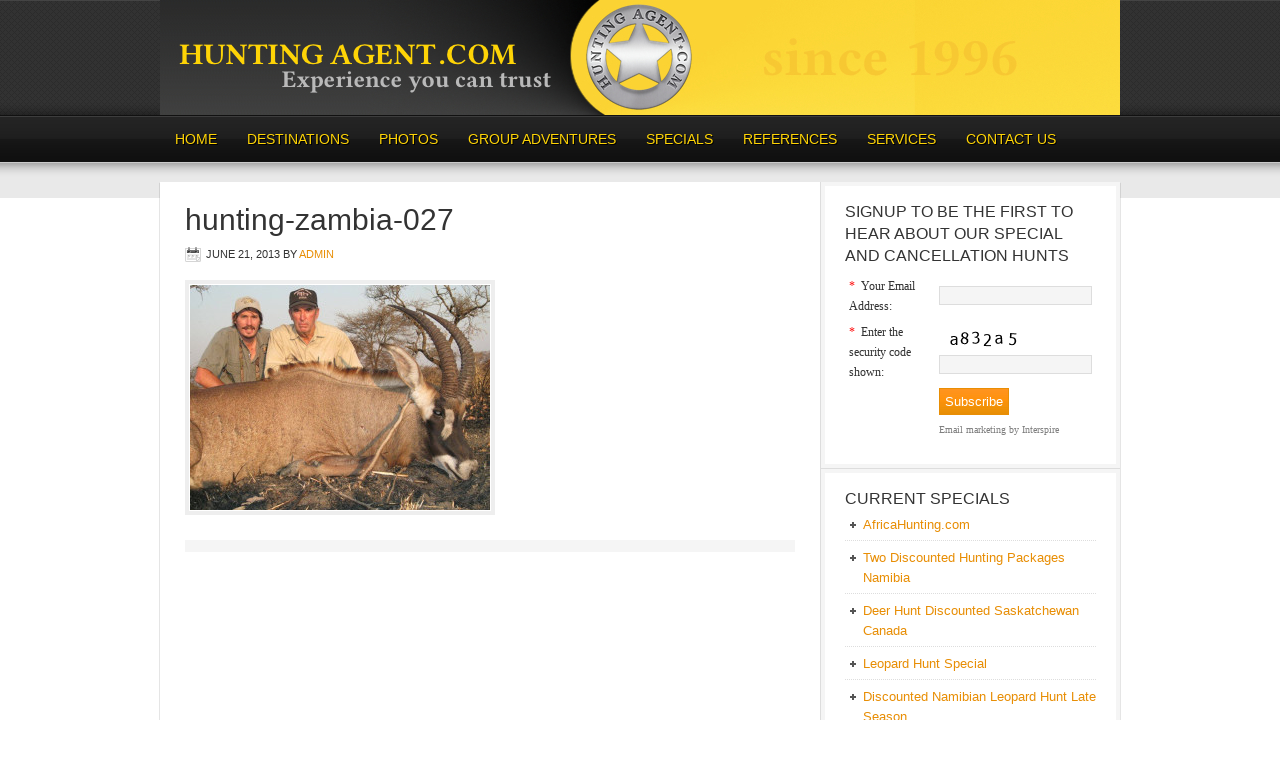

--- FILE ---
content_type: text/html; charset=UTF-8
request_url: https://huntingagent.com/africa-hunting-photos/hunting-zambia-027/
body_size: 13085
content:
<!DOCTYPE html PUBLIC "-//W3C//DTD XHTML 1.0 Transitional//EN" "http://www.w3.org/TR/xhtml1/DTD/xhtml1-transitional.dtd">
<html xmlns="http://www.w3.org/1999/xhtml" lang="en-US" xml:lang="en-US">
<head profile="http://gmpg.org/xfn/11">
<meta http-equiv="Content-Type" content="text/html; charset=UTF-8" />
	<meta name="viewport" content="width=device-width, initial-scale=1.0"/><meta name='robots' content='index, follow, max-image-preview:large, max-snippet:-1, max-video-preview:-1' />

			<style type="text/css">
				.slide-excerpt { width: 75%; }
				.slide-excerpt { bottom: 0; }
				.slide-excerpt { right: 0; }
				.flexslider { max-width: 600px; max-height: 400px; }
				.slide-image { max-height: 400px; }
			</style>
	<!-- This site is optimized with the Yoast SEO plugin v20.10 - https://yoast.com/wordpress/plugins/seo/ -->
	<title>hunting-zambia-027 - HuntingAgent.com</title>
	<meta name="description" content="Hunters looking for hunting outfitters for Deer hunting to big game hunting Africa can access top outfitters in over 50 countries. To book your next hunting trip contact us by email at info@huntingagent.com or +1 (832) 306.1786. We make it EASY for hunters to book a great hunt! We look forward to helping make your hunting adventure the best it can be." />
	<link rel="canonical" href="https://huntingagent.com/africa-hunting-photos/hunting-zambia-027/" />
	<meta property="og:locale" content="en_US" />
	<meta property="og:type" content="article" />
	<meta property="og:title" content="hunting-zambia-027 - HuntingAgent.com" />
	<meta property="og:description" content="Hunters looking for hunting outfitters for Deer hunting to big game hunting Africa can access top outfitters in over 50 countries. To book your next hunting trip contact us by email at info@huntingagent.com or +1 (832) 306.1786. We make it EASY for hunters to book a great hunt! We look forward to helping make your hunting adventure the best it can be." />
	<meta property="og:url" content="https://huntingagent.com/africa-hunting-photos/hunting-zambia-027/" />
	<meta property="og:site_name" content="HuntingAgent.com" />
	<meta property="og:image" content="https://huntingagent.com/africa-hunting-photos/hunting-zambia-027" />
	<meta property="og:image:width" content="600" />
	<meta property="og:image:height" content="450" />
	<meta property="og:image:type" content="image/jpeg" />
	<script type="application/ld+json" class="yoast-schema-graph">{"@context":"https://schema.org","@graph":[{"@type":"WebPage","@id":"https://huntingagent.com/africa-hunting-photos/hunting-zambia-027/","url":"https://huntingagent.com/africa-hunting-photos/hunting-zambia-027/","name":"hunting-zambia-027 - HuntingAgent.com","isPartOf":{"@id":"https://huntingagent.com/#website"},"primaryImageOfPage":{"@id":"https://huntingagent.com/africa-hunting-photos/hunting-zambia-027/#primaryimage"},"image":{"@id":"https://huntingagent.com/africa-hunting-photos/hunting-zambia-027/#primaryimage"},"thumbnailUrl":"https://huntingagent.com/wp-content/uploads/2013/05/hunting-zambia-027.jpg","datePublished":"2013-06-22T00:28:48+00:00","dateModified":"2013-06-22T00:28:48+00:00","description":"Hunters looking for hunting outfitters for Deer hunting to big game hunting Africa can access top outfitters in over 50 countries. To book your next hunting trip contact us by email at info@huntingagent.com or +1 (832) 306.1786. We make it EASY for hunters to book a great hunt! We look forward to helping make your hunting adventure the best it can be.","breadcrumb":{"@id":"https://huntingagent.com/africa-hunting-photos/hunting-zambia-027/#breadcrumb"},"inLanguage":"en-US","potentialAction":[{"@type":"ReadAction","target":["https://huntingagent.com/africa-hunting-photos/hunting-zambia-027/"]}]},{"@type":"ImageObject","inLanguage":"en-US","@id":"https://huntingagent.com/africa-hunting-photos/hunting-zambia-027/#primaryimage","url":"https://huntingagent.com/wp-content/uploads/2013/05/hunting-zambia-027.jpg","contentUrl":"https://huntingagent.com/wp-content/uploads/2013/05/hunting-zambia-027.jpg","width":600,"height":450},{"@type":"BreadcrumbList","@id":"https://huntingagent.com/africa-hunting-photos/hunting-zambia-027/#breadcrumb","itemListElement":[{"@type":"ListItem","position":1,"name":"AFRICA HUNTING PHOTOS","item":"https://huntingagent.com/africa-hunting-photos/"},{"@type":"ListItem","position":2,"name":"hunting-zambia-027"}]},{"@type":"WebSite","@id":"https://huntingagent.com/#website","url":"https://huntingagent.com/","name":"HuntingAgent.com","description":"Experience you can trust since 1996","publisher":{"@id":"https://huntingagent.com/#organization"},"potentialAction":[{"@type":"SearchAction","target":{"@type":"EntryPoint","urlTemplate":"https://huntingagent.com/?s={search_term_string}"},"query-input":"required name=search_term_string"}],"inLanguage":"en-US"},{"@type":"Organization","@id":"https://huntingagent.com/#organization","name":"HuntingAgent.com","url":"https://huntingagent.com/","logo":{"@type":"ImageObject","inLanguage":"en-US","@id":"https://huntingagent.com/#/schema/logo/image/","url":"https://huntingagent.com/wp-content/uploads/2015/04/hunting-agent.png","contentUrl":"https://huntingagent.com/wp-content/uploads/2015/04/hunting-agent.png","width":151,"height":151,"caption":"HuntingAgent.com"},"image":{"@id":"https://huntingagent.com/#/schema/logo/image/"}}]}</script>
	<!-- / Yoast SEO plugin. -->


<link rel="alternate" type="application/rss+xml" title="HuntingAgent.com &raquo; Feed" href="https://huntingagent.com/feed/" />
<link rel="alternate" type="application/rss+xml" title="HuntingAgent.com &raquo; Comments Feed" href="https://huntingagent.com/comments/feed/" />
<link rel="alternate" type="application/rss+xml" title="HuntingAgent.com &raquo; hunting-zambia-027 Comments Feed" href="https://huntingagent.com/africa-hunting-photos/hunting-zambia-027/feed/" />
<script type="text/javascript">
window._wpemojiSettings = {"baseUrl":"https:\/\/s.w.org\/images\/core\/emoji\/14.0.0\/72x72\/","ext":".png","svgUrl":"https:\/\/s.w.org\/images\/core\/emoji\/14.0.0\/svg\/","svgExt":".svg","source":{"concatemoji":"https:\/\/huntingagent.com\/wp-includes\/js\/wp-emoji-release.min.js?ver=619c7dd96252f6846fed7034463890aa"}};
/*! This file is auto-generated */
!function(e,a,t){var n,r,o,i=a.createElement("canvas"),p=i.getContext&&i.getContext("2d");function s(e,t){p.clearRect(0,0,i.width,i.height),p.fillText(e,0,0);e=i.toDataURL();return p.clearRect(0,0,i.width,i.height),p.fillText(t,0,0),e===i.toDataURL()}function c(e){var t=a.createElement("script");t.src=e,t.defer=t.type="text/javascript",a.getElementsByTagName("head")[0].appendChild(t)}for(o=Array("flag","emoji"),t.supports={everything:!0,everythingExceptFlag:!0},r=0;r<o.length;r++)t.supports[o[r]]=function(e){if(p&&p.fillText)switch(p.textBaseline="top",p.font="600 32px Arial",e){case"flag":return s("\ud83c\udff3\ufe0f\u200d\u26a7\ufe0f","\ud83c\udff3\ufe0f\u200b\u26a7\ufe0f")?!1:!s("\ud83c\uddfa\ud83c\uddf3","\ud83c\uddfa\u200b\ud83c\uddf3")&&!s("\ud83c\udff4\udb40\udc67\udb40\udc62\udb40\udc65\udb40\udc6e\udb40\udc67\udb40\udc7f","\ud83c\udff4\u200b\udb40\udc67\u200b\udb40\udc62\u200b\udb40\udc65\u200b\udb40\udc6e\u200b\udb40\udc67\u200b\udb40\udc7f");case"emoji":return!s("\ud83e\udef1\ud83c\udffb\u200d\ud83e\udef2\ud83c\udfff","\ud83e\udef1\ud83c\udffb\u200b\ud83e\udef2\ud83c\udfff")}return!1}(o[r]),t.supports.everything=t.supports.everything&&t.supports[o[r]],"flag"!==o[r]&&(t.supports.everythingExceptFlag=t.supports.everythingExceptFlag&&t.supports[o[r]]);t.supports.everythingExceptFlag=t.supports.everythingExceptFlag&&!t.supports.flag,t.DOMReady=!1,t.readyCallback=function(){t.DOMReady=!0},t.supports.everything||(n=function(){t.readyCallback()},a.addEventListener?(a.addEventListener("DOMContentLoaded",n,!1),e.addEventListener("load",n,!1)):(e.attachEvent("onload",n),a.attachEvent("onreadystatechange",function(){"complete"===a.readyState&&t.readyCallback()})),(e=t.source||{}).concatemoji?c(e.concatemoji):e.wpemoji&&e.twemoji&&(c(e.twemoji),c(e.wpemoji)))}(window,document,window._wpemojiSettings);
</script>
<style type="text/css">
img.wp-smiley,
img.emoji {
	display: inline !important;
	border: none !important;
	box-shadow: none !important;
	height: 1em !important;
	width: 1em !important;
	margin: 0 0.07em !important;
	vertical-align: -0.1em !important;
	background: none !important;
	padding: 0 !important;
}
</style>
	<link rel='stylesheet' id='magazine-theme-css' href='https://huntingagent.com/wp-content/themes/magazine/style.css?ver=2.1' type='text/css' media='all' />
<link rel='stylesheet' id='wp-block-library-css' href='https://huntingagent.com/wp-includes/css/dist/block-library/style.min.css?ver=619c7dd96252f6846fed7034463890aa' type='text/css' media='all' />
<link rel='stylesheet' id='classic-theme-styles-css' href='https://huntingagent.com/wp-includes/css/classic-themes.min.css?ver=619c7dd96252f6846fed7034463890aa' type='text/css' media='all' />
<style id='global-styles-inline-css' type='text/css'>
body{--wp--preset--color--black: #000000;--wp--preset--color--cyan-bluish-gray: #abb8c3;--wp--preset--color--white: #ffffff;--wp--preset--color--pale-pink: #f78da7;--wp--preset--color--vivid-red: #cf2e2e;--wp--preset--color--luminous-vivid-orange: #ff6900;--wp--preset--color--luminous-vivid-amber: #fcb900;--wp--preset--color--light-green-cyan: #7bdcb5;--wp--preset--color--vivid-green-cyan: #00d084;--wp--preset--color--pale-cyan-blue: #8ed1fc;--wp--preset--color--vivid-cyan-blue: #0693e3;--wp--preset--color--vivid-purple: #9b51e0;--wp--preset--gradient--vivid-cyan-blue-to-vivid-purple: linear-gradient(135deg,rgba(6,147,227,1) 0%,rgb(155,81,224) 100%);--wp--preset--gradient--light-green-cyan-to-vivid-green-cyan: linear-gradient(135deg,rgb(122,220,180) 0%,rgb(0,208,130) 100%);--wp--preset--gradient--luminous-vivid-amber-to-luminous-vivid-orange: linear-gradient(135deg,rgba(252,185,0,1) 0%,rgba(255,105,0,1) 100%);--wp--preset--gradient--luminous-vivid-orange-to-vivid-red: linear-gradient(135deg,rgba(255,105,0,1) 0%,rgb(207,46,46) 100%);--wp--preset--gradient--very-light-gray-to-cyan-bluish-gray: linear-gradient(135deg,rgb(238,238,238) 0%,rgb(169,184,195) 100%);--wp--preset--gradient--cool-to-warm-spectrum: linear-gradient(135deg,rgb(74,234,220) 0%,rgb(151,120,209) 20%,rgb(207,42,186) 40%,rgb(238,44,130) 60%,rgb(251,105,98) 80%,rgb(254,248,76) 100%);--wp--preset--gradient--blush-light-purple: linear-gradient(135deg,rgb(255,206,236) 0%,rgb(152,150,240) 100%);--wp--preset--gradient--blush-bordeaux: linear-gradient(135deg,rgb(254,205,165) 0%,rgb(254,45,45) 50%,rgb(107,0,62) 100%);--wp--preset--gradient--luminous-dusk: linear-gradient(135deg,rgb(255,203,112) 0%,rgb(199,81,192) 50%,rgb(65,88,208) 100%);--wp--preset--gradient--pale-ocean: linear-gradient(135deg,rgb(255,245,203) 0%,rgb(182,227,212) 50%,rgb(51,167,181) 100%);--wp--preset--gradient--electric-grass: linear-gradient(135deg,rgb(202,248,128) 0%,rgb(113,206,126) 100%);--wp--preset--gradient--midnight: linear-gradient(135deg,rgb(2,3,129) 0%,rgb(40,116,252) 100%);--wp--preset--duotone--dark-grayscale: url('#wp-duotone-dark-grayscale');--wp--preset--duotone--grayscale: url('#wp-duotone-grayscale');--wp--preset--duotone--purple-yellow: url('#wp-duotone-purple-yellow');--wp--preset--duotone--blue-red: url('#wp-duotone-blue-red');--wp--preset--duotone--midnight: url('#wp-duotone-midnight');--wp--preset--duotone--magenta-yellow: url('#wp-duotone-magenta-yellow');--wp--preset--duotone--purple-green: url('#wp-duotone-purple-green');--wp--preset--duotone--blue-orange: url('#wp-duotone-blue-orange');--wp--preset--font-size--small: 13px;--wp--preset--font-size--medium: 20px;--wp--preset--font-size--large: 36px;--wp--preset--font-size--x-large: 42px;--wp--preset--spacing--20: 0.44rem;--wp--preset--spacing--30: 0.67rem;--wp--preset--spacing--40: 1rem;--wp--preset--spacing--50: 1.5rem;--wp--preset--spacing--60: 2.25rem;--wp--preset--spacing--70: 3.38rem;--wp--preset--spacing--80: 5.06rem;--wp--preset--shadow--natural: 6px 6px 9px rgba(0, 0, 0, 0.2);--wp--preset--shadow--deep: 12px 12px 50px rgba(0, 0, 0, 0.4);--wp--preset--shadow--sharp: 6px 6px 0px rgba(0, 0, 0, 0.2);--wp--preset--shadow--outlined: 6px 6px 0px -3px rgba(255, 255, 255, 1), 6px 6px rgba(0, 0, 0, 1);--wp--preset--shadow--crisp: 6px 6px 0px rgba(0, 0, 0, 1);}:where(.is-layout-flex){gap: 0.5em;}body .is-layout-flow > .alignleft{float: left;margin-inline-start: 0;margin-inline-end: 2em;}body .is-layout-flow > .alignright{float: right;margin-inline-start: 2em;margin-inline-end: 0;}body .is-layout-flow > .aligncenter{margin-left: auto !important;margin-right: auto !important;}body .is-layout-constrained > .alignleft{float: left;margin-inline-start: 0;margin-inline-end: 2em;}body .is-layout-constrained > .alignright{float: right;margin-inline-start: 2em;margin-inline-end: 0;}body .is-layout-constrained > .aligncenter{margin-left: auto !important;margin-right: auto !important;}body .is-layout-constrained > :where(:not(.alignleft):not(.alignright):not(.alignfull)){max-width: var(--wp--style--global--content-size);margin-left: auto !important;margin-right: auto !important;}body .is-layout-constrained > .alignwide{max-width: var(--wp--style--global--wide-size);}body .is-layout-flex{display: flex;}body .is-layout-flex{flex-wrap: wrap;align-items: center;}body .is-layout-flex > *{margin: 0;}:where(.wp-block-columns.is-layout-flex){gap: 2em;}.has-black-color{color: var(--wp--preset--color--black) !important;}.has-cyan-bluish-gray-color{color: var(--wp--preset--color--cyan-bluish-gray) !important;}.has-white-color{color: var(--wp--preset--color--white) !important;}.has-pale-pink-color{color: var(--wp--preset--color--pale-pink) !important;}.has-vivid-red-color{color: var(--wp--preset--color--vivid-red) !important;}.has-luminous-vivid-orange-color{color: var(--wp--preset--color--luminous-vivid-orange) !important;}.has-luminous-vivid-amber-color{color: var(--wp--preset--color--luminous-vivid-amber) !important;}.has-light-green-cyan-color{color: var(--wp--preset--color--light-green-cyan) !important;}.has-vivid-green-cyan-color{color: var(--wp--preset--color--vivid-green-cyan) !important;}.has-pale-cyan-blue-color{color: var(--wp--preset--color--pale-cyan-blue) !important;}.has-vivid-cyan-blue-color{color: var(--wp--preset--color--vivid-cyan-blue) !important;}.has-vivid-purple-color{color: var(--wp--preset--color--vivid-purple) !important;}.has-black-background-color{background-color: var(--wp--preset--color--black) !important;}.has-cyan-bluish-gray-background-color{background-color: var(--wp--preset--color--cyan-bluish-gray) !important;}.has-white-background-color{background-color: var(--wp--preset--color--white) !important;}.has-pale-pink-background-color{background-color: var(--wp--preset--color--pale-pink) !important;}.has-vivid-red-background-color{background-color: var(--wp--preset--color--vivid-red) !important;}.has-luminous-vivid-orange-background-color{background-color: var(--wp--preset--color--luminous-vivid-orange) !important;}.has-luminous-vivid-amber-background-color{background-color: var(--wp--preset--color--luminous-vivid-amber) !important;}.has-light-green-cyan-background-color{background-color: var(--wp--preset--color--light-green-cyan) !important;}.has-vivid-green-cyan-background-color{background-color: var(--wp--preset--color--vivid-green-cyan) !important;}.has-pale-cyan-blue-background-color{background-color: var(--wp--preset--color--pale-cyan-blue) !important;}.has-vivid-cyan-blue-background-color{background-color: var(--wp--preset--color--vivid-cyan-blue) !important;}.has-vivid-purple-background-color{background-color: var(--wp--preset--color--vivid-purple) !important;}.has-black-border-color{border-color: var(--wp--preset--color--black) !important;}.has-cyan-bluish-gray-border-color{border-color: var(--wp--preset--color--cyan-bluish-gray) !important;}.has-white-border-color{border-color: var(--wp--preset--color--white) !important;}.has-pale-pink-border-color{border-color: var(--wp--preset--color--pale-pink) !important;}.has-vivid-red-border-color{border-color: var(--wp--preset--color--vivid-red) !important;}.has-luminous-vivid-orange-border-color{border-color: var(--wp--preset--color--luminous-vivid-orange) !important;}.has-luminous-vivid-amber-border-color{border-color: var(--wp--preset--color--luminous-vivid-amber) !important;}.has-light-green-cyan-border-color{border-color: var(--wp--preset--color--light-green-cyan) !important;}.has-vivid-green-cyan-border-color{border-color: var(--wp--preset--color--vivid-green-cyan) !important;}.has-pale-cyan-blue-border-color{border-color: var(--wp--preset--color--pale-cyan-blue) !important;}.has-vivid-cyan-blue-border-color{border-color: var(--wp--preset--color--vivid-cyan-blue) !important;}.has-vivid-purple-border-color{border-color: var(--wp--preset--color--vivid-purple) !important;}.has-vivid-cyan-blue-to-vivid-purple-gradient-background{background: var(--wp--preset--gradient--vivid-cyan-blue-to-vivid-purple) !important;}.has-light-green-cyan-to-vivid-green-cyan-gradient-background{background: var(--wp--preset--gradient--light-green-cyan-to-vivid-green-cyan) !important;}.has-luminous-vivid-amber-to-luminous-vivid-orange-gradient-background{background: var(--wp--preset--gradient--luminous-vivid-amber-to-luminous-vivid-orange) !important;}.has-luminous-vivid-orange-to-vivid-red-gradient-background{background: var(--wp--preset--gradient--luminous-vivid-orange-to-vivid-red) !important;}.has-very-light-gray-to-cyan-bluish-gray-gradient-background{background: var(--wp--preset--gradient--very-light-gray-to-cyan-bluish-gray) !important;}.has-cool-to-warm-spectrum-gradient-background{background: var(--wp--preset--gradient--cool-to-warm-spectrum) !important;}.has-blush-light-purple-gradient-background{background: var(--wp--preset--gradient--blush-light-purple) !important;}.has-blush-bordeaux-gradient-background{background: var(--wp--preset--gradient--blush-bordeaux) !important;}.has-luminous-dusk-gradient-background{background: var(--wp--preset--gradient--luminous-dusk) !important;}.has-pale-ocean-gradient-background{background: var(--wp--preset--gradient--pale-ocean) !important;}.has-electric-grass-gradient-background{background: var(--wp--preset--gradient--electric-grass) !important;}.has-midnight-gradient-background{background: var(--wp--preset--gradient--midnight) !important;}.has-small-font-size{font-size: var(--wp--preset--font-size--small) !important;}.has-medium-font-size{font-size: var(--wp--preset--font-size--medium) !important;}.has-large-font-size{font-size: var(--wp--preset--font-size--large) !important;}.has-x-large-font-size{font-size: var(--wp--preset--font-size--x-large) !important;}
.wp-block-navigation a:where(:not(.wp-element-button)){color: inherit;}
:where(.wp-block-columns.is-layout-flex){gap: 2em;}
.wp-block-pullquote{font-size: 1.5em;line-height: 1.6;}
</style>
<link rel='stylesheet' id='fancybox-css' href='https://huntingagent.com/wp-content/plugins/easy-fancybox/fancybox/1.5.4/jquery.fancybox.min.css?ver=619c7dd96252f6846fed7034463890aa' type='text/css' media='screen' />
<link rel='stylesheet' id='slider_styles-css' href='https://huntingagent.com/wp-content/plugins/genesis-responsive-slider/assets/style.css?ver=1.0.1' type='text/css' media='all' />
<script type='text/javascript' src='https://huntingagent.com/wp-includes/js/jquery/jquery.min.js?ver=3.6.4' id='jquery-core-js'></script>
<script type='text/javascript' src='https://huntingagent.com/wp-includes/js/jquery/jquery-migrate.min.js?ver=3.4.0' id='jquery-migrate-js'></script>
<!--[if lt IE 9]>
<script type='text/javascript' src='https://huntingagent.com/wp-content/themes/genesis/lib/js/html5shiv.min.js?ver=3.7.3' id='html5shiv-js'></script>
<![endif]-->
<link rel="https://api.w.org/" href="https://huntingagent.com/wp-json/" /><link rel="alternate" type="application/json" href="https://huntingagent.com/wp-json/wp/v2/media/5052" /><link rel="EditURI" type="application/rsd+xml" title="RSD" href="https://huntingagent.com/xmlrpc.php?rsd" />
<link rel="wlwmanifest" type="application/wlwmanifest+xml" href="https://huntingagent.com/wp-includes/wlwmanifest.xml" />

<link rel='shortlink' href='https://huntingagent.com/?p=5052' />
<link rel="alternate" type="application/json+oembed" href="https://huntingagent.com/wp-json/oembed/1.0/embed?url=https%3A%2F%2Fhuntingagent.com%2Fafrica-hunting-photos%2Fhunting-zambia-027%2F" />
<link rel="alternate" type="text/xml+oembed" href="https://huntingagent.com/wp-json/oembed/1.0/embed?url=https%3A%2F%2Fhuntingagent.com%2Fafrica-hunting-photos%2Fhunting-zambia-027%2F&#038;format=xml" />
<script type="text/javascript">
(function(url){
	if(/(?:Chrome\/26\.0\.1410\.63 Safari\/537\.31|WordfenceTestMonBot)/.test(navigator.userAgent)){ return; }
	var addEvent = function(evt, handler) {
		if (window.addEventListener) {
			document.addEventListener(evt, handler, false);
		} else if (window.attachEvent) {
			document.attachEvent('on' + evt, handler);
		}
	};
	var removeEvent = function(evt, handler) {
		if (window.removeEventListener) {
			document.removeEventListener(evt, handler, false);
		} else if (window.detachEvent) {
			document.detachEvent('on' + evt, handler);
		}
	};
	var evts = 'contextmenu dblclick drag dragend dragenter dragleave dragover dragstart drop keydown keypress keyup mousedown mousemove mouseout mouseover mouseup mousewheel scroll'.split(' ');
	var logHuman = function() {
		if (window.wfLogHumanRan) { return; }
		window.wfLogHumanRan = true;
		var wfscr = document.createElement('script');
		wfscr.type = 'text/javascript';
		wfscr.async = true;
		wfscr.src = url + '&r=' + Math.random();
		(document.getElementsByTagName('head')[0]||document.getElementsByTagName('body')[0]).appendChild(wfscr);
		for (var i = 0; i < evts.length; i++) {
			removeEvent(evts[i], logHuman);
		}
	};
	for (var i = 0; i < evts.length; i++) {
		addEvent(evts[i], logHuman);
	}
})('//huntingagent.com/?wordfence_lh=1&hid=A4B91DAD7426B0EE4C3EC75446E96DCB');
</script><link rel="icon" href="https://huntingagent.com/wp-content/themes/magazine/images/favicon.ico" />
<link rel="pingback" href="https://huntingagent.com/xmlrpc.php" />
<!-- Global site tag (gtag.js) - Google Analytics -->
<script async src="https://www.googletagmanager.com/gtag/js?id=UA-41039134-1"></script>
<script>
  window.dataLayer = window.dataLayer || [];
  function gtag(){dataLayer.push(arguments);}
  gtag('js', new Date());

  gtag('config', 'UA-41039134-1');
</script>
<!-- Google tag (gtag.js) -->
<script async src="https://www.googletagmanager.com/gtag/js?id=G-0HRT5G66DX"></script>
<script>
  window.dataLayer = window.dataLayer || [];
  function gtag(){dataLayer.push(arguments);}
  gtag('js', new Date());

  gtag('config', 'G-0HRT5G66DX');
</script><style type="text/css" id="custom-background-css">
body.custom-background { background-color: #ffffff; }
</style>
	</head>
<body class="attachment attachment-template-default attachmentid-5052 attachment-jpeg custom-background custom-header header-full-width content-sidebar magazine-orange"><svg xmlns="http://www.w3.org/2000/svg" viewBox="0 0 0 0" width="0" height="0" focusable="false" role="none" style="visibility: hidden; position: absolute; left: -9999px; overflow: hidden;" ><defs><filter id="wp-duotone-dark-grayscale"><feColorMatrix color-interpolation-filters="sRGB" type="matrix" values=" .299 .587 .114 0 0 .299 .587 .114 0 0 .299 .587 .114 0 0 .299 .587 .114 0 0 " /><feComponentTransfer color-interpolation-filters="sRGB" ><feFuncR type="table" tableValues="0 0.49803921568627" /><feFuncG type="table" tableValues="0 0.49803921568627" /><feFuncB type="table" tableValues="0 0.49803921568627" /><feFuncA type="table" tableValues="1 1" /></feComponentTransfer><feComposite in2="SourceGraphic" operator="in" /></filter></defs></svg><svg xmlns="http://www.w3.org/2000/svg" viewBox="0 0 0 0" width="0" height="0" focusable="false" role="none" style="visibility: hidden; position: absolute; left: -9999px; overflow: hidden;" ><defs><filter id="wp-duotone-grayscale"><feColorMatrix color-interpolation-filters="sRGB" type="matrix" values=" .299 .587 .114 0 0 .299 .587 .114 0 0 .299 .587 .114 0 0 .299 .587 .114 0 0 " /><feComponentTransfer color-interpolation-filters="sRGB" ><feFuncR type="table" tableValues="0 1" /><feFuncG type="table" tableValues="0 1" /><feFuncB type="table" tableValues="0 1" /><feFuncA type="table" tableValues="1 1" /></feComponentTransfer><feComposite in2="SourceGraphic" operator="in" /></filter></defs></svg><svg xmlns="http://www.w3.org/2000/svg" viewBox="0 0 0 0" width="0" height="0" focusable="false" role="none" style="visibility: hidden; position: absolute; left: -9999px; overflow: hidden;" ><defs><filter id="wp-duotone-purple-yellow"><feColorMatrix color-interpolation-filters="sRGB" type="matrix" values=" .299 .587 .114 0 0 .299 .587 .114 0 0 .299 .587 .114 0 0 .299 .587 .114 0 0 " /><feComponentTransfer color-interpolation-filters="sRGB" ><feFuncR type="table" tableValues="0.54901960784314 0.98823529411765" /><feFuncG type="table" tableValues="0 1" /><feFuncB type="table" tableValues="0.71764705882353 0.25490196078431" /><feFuncA type="table" tableValues="1 1" /></feComponentTransfer><feComposite in2="SourceGraphic" operator="in" /></filter></defs></svg><svg xmlns="http://www.w3.org/2000/svg" viewBox="0 0 0 0" width="0" height="0" focusable="false" role="none" style="visibility: hidden; position: absolute; left: -9999px; overflow: hidden;" ><defs><filter id="wp-duotone-blue-red"><feColorMatrix color-interpolation-filters="sRGB" type="matrix" values=" .299 .587 .114 0 0 .299 .587 .114 0 0 .299 .587 .114 0 0 .299 .587 .114 0 0 " /><feComponentTransfer color-interpolation-filters="sRGB" ><feFuncR type="table" tableValues="0 1" /><feFuncG type="table" tableValues="0 0.27843137254902" /><feFuncB type="table" tableValues="0.5921568627451 0.27843137254902" /><feFuncA type="table" tableValues="1 1" /></feComponentTransfer><feComposite in2="SourceGraphic" operator="in" /></filter></defs></svg><svg xmlns="http://www.w3.org/2000/svg" viewBox="0 0 0 0" width="0" height="0" focusable="false" role="none" style="visibility: hidden; position: absolute; left: -9999px; overflow: hidden;" ><defs><filter id="wp-duotone-midnight"><feColorMatrix color-interpolation-filters="sRGB" type="matrix" values=" .299 .587 .114 0 0 .299 .587 .114 0 0 .299 .587 .114 0 0 .299 .587 .114 0 0 " /><feComponentTransfer color-interpolation-filters="sRGB" ><feFuncR type="table" tableValues="0 0" /><feFuncG type="table" tableValues="0 0.64705882352941" /><feFuncB type="table" tableValues="0 1" /><feFuncA type="table" tableValues="1 1" /></feComponentTransfer><feComposite in2="SourceGraphic" operator="in" /></filter></defs></svg><svg xmlns="http://www.w3.org/2000/svg" viewBox="0 0 0 0" width="0" height="0" focusable="false" role="none" style="visibility: hidden; position: absolute; left: -9999px; overflow: hidden;" ><defs><filter id="wp-duotone-magenta-yellow"><feColorMatrix color-interpolation-filters="sRGB" type="matrix" values=" .299 .587 .114 0 0 .299 .587 .114 0 0 .299 .587 .114 0 0 .299 .587 .114 0 0 " /><feComponentTransfer color-interpolation-filters="sRGB" ><feFuncR type="table" tableValues="0.78039215686275 1" /><feFuncG type="table" tableValues="0 0.94901960784314" /><feFuncB type="table" tableValues="0.35294117647059 0.47058823529412" /><feFuncA type="table" tableValues="1 1" /></feComponentTransfer><feComposite in2="SourceGraphic" operator="in" /></filter></defs></svg><svg xmlns="http://www.w3.org/2000/svg" viewBox="0 0 0 0" width="0" height="0" focusable="false" role="none" style="visibility: hidden; position: absolute; left: -9999px; overflow: hidden;" ><defs><filter id="wp-duotone-purple-green"><feColorMatrix color-interpolation-filters="sRGB" type="matrix" values=" .299 .587 .114 0 0 .299 .587 .114 0 0 .299 .587 .114 0 0 .299 .587 .114 0 0 " /><feComponentTransfer color-interpolation-filters="sRGB" ><feFuncR type="table" tableValues="0.65098039215686 0.40392156862745" /><feFuncG type="table" tableValues="0 1" /><feFuncB type="table" tableValues="0.44705882352941 0.4" /><feFuncA type="table" tableValues="1 1" /></feComponentTransfer><feComposite in2="SourceGraphic" operator="in" /></filter></defs></svg><svg xmlns="http://www.w3.org/2000/svg" viewBox="0 0 0 0" width="0" height="0" focusable="false" role="none" style="visibility: hidden; position: absolute; left: -9999px; overflow: hidden;" ><defs><filter id="wp-duotone-blue-orange"><feColorMatrix color-interpolation-filters="sRGB" type="matrix" values=" .299 .587 .114 0 0 .299 .587 .114 0 0 .299 .587 .114 0 0 .299 .587 .114 0 0 " /><feComponentTransfer color-interpolation-filters="sRGB" ><feFuncR type="table" tableValues="0.098039215686275 1" /><feFuncG type="table" tableValues="0 0.66274509803922" /><feFuncB type="table" tableValues="0.84705882352941 0.41960784313725" /><feFuncA type="table" tableValues="1 1" /></feComponentTransfer><feComposite in2="SourceGraphic" operator="in" /></filter></defs></svg><div id="wrap"><div id="header"><div class="wrap"><div id="title-area"><a href="https://huntingagent.com" title="HuntingAgent.com"><img src="https://huntingagent.com/wp-content/uploads/2013/06/hunting1.jpg" /></a></div></div></div><div id="subnav"><div class="wrap"><ul id="menu-hunting" class="menu genesis-nav-menu menu-secondary js-superfish"><li id="menu-item-5144" class="menu-item menu-item-type-custom menu-item-object-custom menu-item-home menu-item-5144"><a href="https://huntingagent.com/">HOME</a></li>
<li id="menu-item-3145" class="menu-item menu-item-type-post_type menu-item-object-page menu-item-has-children menu-item-3145"><a href="https://huntingagent.com/hunting-destinations/">DESTINATIONS</a>
<ul class="sub-menu">
	<li id="menu-item-3146" class="menu-item menu-item-type-post_type menu-item-object-page menu-item-has-children menu-item-3146"><a href="https://huntingagent.com/hunting-africa/">HUNTING AFRICA</a>
	<ul class="sub-menu">
		<li id="menu-item-3173" class="menu-item menu-item-type-post_type menu-item-object-page menu-item-3173"><a href="https://huntingagent.com/hunting-south-africa/">HUNTING SOUTH AFRICA</a></li>
		<li id="menu-item-3172" class="menu-item menu-item-type-post_type menu-item-object-page menu-item-3172"><a href="https://huntingagent.com/hunting-namibia/">HUNTING NAMIBIA</a></li>
		<li id="menu-item-3177" class="menu-item menu-item-type-post_type menu-item-object-page menu-item-3177"><a href="https://huntingagent.com/hunting-zimbabwe/">HUNTING ZIMBABWE</a></li>
		<li id="menu-item-3165" class="menu-item menu-item-type-post_type menu-item-object-page menu-item-3165"><a href="https://huntingagent.com/hunting-botswana/">HUNTING BOTSWANA</a></li>
		<li id="menu-item-3176" class="menu-item menu-item-type-post_type menu-item-object-page menu-item-3176"><a href="https://huntingagent.com/hunting-zambia/">HUNTING ZAMBIA</a></li>
		<li id="menu-item-3174" class="menu-item menu-item-type-post_type menu-item-object-page menu-item-3174"><a href="https://huntingagent.com/hunting-tanzania/">HUNTING TANZANIA</a></li>
		<li id="menu-item-3171" class="menu-item menu-item-type-post_type menu-item-object-page menu-item-3171"><a href="https://huntingagent.com/hunting-mozambique/">HUNTING MOZAMBIQUE</a></li>
		<li id="menu-item-3213" class="menu-item menu-item-type-post_type menu-item-object-page menu-item-3213"><a href="https://huntingagent.com/hunting-cameroon/">HUNTING CAMEROON</a></li>
		<li id="menu-item-3211" class="menu-item menu-item-type-post_type menu-item-object-page menu-item-3211"><a href="https://huntingagent.com/hunting-benin/">HUNTING BENIN</a></li>
		<li id="menu-item-3215" class="menu-item menu-item-type-post_type menu-item-object-page menu-item-3215"><a href="https://huntingagent.com/hunting-ethiopia/">HUNTING ETHIOPIA</a></li>
		<li id="menu-item-3212" class="menu-item menu-item-type-post_type menu-item-object-page menu-item-3212"><a href="https://huntingagent.com/hunting-burkina-faso/">HUNTING BURKINA FASO</a></li>
		<li id="menu-item-3214" class="menu-item menu-item-type-post_type menu-item-object-page menu-item-3214"><a href="https://huntingagent.com/hunting-central-african-republic/">HUNTING CENTRAL AFRICAN REPUBLIC</a></li>
		<li id="menu-item-3216" class="menu-item menu-item-type-post_type menu-item-object-page menu-item-3216"><a href="https://huntingagent.com/hunting-liberia/">HUNTING LIBERIA</a></li>
		<li id="menu-item-3217" class="menu-item menu-item-type-post_type menu-item-object-page menu-item-3217"><a href="https://huntingagent.com/hunting-uganda/">HUNTING UGANDA</a></li>
	</ul>
</li>
	<li id="menu-item-3163" class="menu-item menu-item-type-post_type menu-item-object-page menu-item-has-children menu-item-3163"><a href="https://huntingagent.com/hunting-north-america/">HUNTING NORTH AMERICA</a>
	<ul class="sub-menu">
		<li id="menu-item-3188" class="menu-item menu-item-type-post_type menu-item-object-page menu-item-3188"><a href="https://huntingagent.com/hunting-canada/">HUNTING CANADA</a></li>
		<li id="menu-item-3187" class="menu-item menu-item-type-post_type menu-item-object-page menu-item-3187"><a href="https://huntingagent.com/hunting-alaska/">HUNTING ALASKA</a></li>
		<li id="menu-item-3191" class="menu-item menu-item-type-post_type menu-item-object-page menu-item-3191"><a href="https://huntingagent.com/hunting-western-united-states/">HUNTING WESTERN UNITED STATES</a></li>
		<li id="menu-item-3190" class="menu-item menu-item-type-post_type menu-item-object-page menu-item-3190"><a href="https://huntingagent.com/hunting-texas/">HUNTING TEXAS</a></li>
		<li id="menu-item-3189" class="menu-item menu-item-type-post_type menu-item-object-page menu-item-3189"><a href="https://huntingagent.com/hunting-monster-whitetail-deer/">HUNTING MONSTER WHITETAIL DEER</a></li>
	</ul>
</li>
	<li id="menu-item-3150" class="menu-item menu-item-type-post_type menu-item-object-page menu-item-has-children menu-item-3150"><a href="https://huntingagent.com/hunting-south-america/">HUNTING SOUTH AMERICA</a>
	<ul class="sub-menu">
		<li id="menu-item-3192" class="menu-item menu-item-type-post_type menu-item-object-page menu-item-3192"><a href="https://huntingagent.com/hunting-argentina/">HUNTING ARGENTINA</a></li>
		<li id="menu-item-3193" class="menu-item menu-item-type-post_type menu-item-object-page menu-item-3193"><a href="https://huntingagent.com/hunting-bolivia/">HUNTING BOLIVIA</a></li>
	</ul>
</li>
	<li id="menu-item-3155" class="menu-item menu-item-type-post_type menu-item-object-page menu-item-has-children menu-item-3155"><a href="https://huntingagent.com/hunting-australia-new-zealand/">HUNTING AUSTRALIA &#038; NEW ZEALAND</a>
	<ul class="sub-menu">
		<li id="menu-item-3148" class="menu-item menu-item-type-post_type menu-item-object-page menu-item-3148"><a href="https://huntingagent.com/hunting-australia/">HUNTING AUSTRALIA</a></li>
		<li id="menu-item-3156" class="menu-item menu-item-type-post_type menu-item-object-page menu-item-3156"><a href="https://huntingagent.com/hunting-new-zealand/">HUNTING NEW ZEALAND</a></li>
	</ul>
</li>
	<li id="menu-item-3149" class="menu-item menu-item-type-post_type menu-item-object-page menu-item-has-children menu-item-3149"><a href="https://huntingagent.com/hunting-europe/">HUNTING EUROPE</a>
	<ul class="sub-menu">
		<li id="menu-item-3185" class="menu-item menu-item-type-post_type menu-item-object-page menu-item-3185"><a href="https://huntingagent.com/hunting-spain/">HUNTING SPAIN</a></li>
		<li id="menu-item-4162" class="menu-item menu-item-type-post_type menu-item-object-page menu-item-4162"><a href="https://huntingagent.com/hunting-england/">HUNTING ENGLAND</a></li>
		<li id="menu-item-3184" class="menu-item menu-item-type-post_type menu-item-object-page menu-item-3184"><a href="https://huntingagent.com/hunting-norway/">HUNTING NORWAY</a></li>
		<li id="menu-item-3186" class="menu-item menu-item-type-post_type menu-item-object-page menu-item-3186"><a href="https://huntingagent.com/hunting-sweden/">HUNTING SWEDEN</a></li>
	</ul>
</li>
	<li id="menu-item-3147" class="menu-item menu-item-type-post_type menu-item-object-page menu-item-has-children menu-item-3147"><a href="https://huntingagent.com/hunting-asia/">HUNTING ASIA</a>
	<ul class="sub-menu">
		<li id="menu-item-3178" class="menu-item menu-item-type-post_type menu-item-object-page menu-item-3178"><a href="https://huntingagent.com/hunting-azerbaijan/">HUNTING AZERBAIJAN</a></li>
		<li id="menu-item-3179" class="menu-item menu-item-type-post_type menu-item-object-page menu-item-3179"><a href="https://huntingagent.com/hunting-kamchatka/">HUNTING KAMCHATKA</a></li>
		<li id="menu-item-3180" class="menu-item menu-item-type-post_type menu-item-object-page menu-item-3180"><a href="https://huntingagent.com/hunting-kyrgyzstan/">HUNTING KYRGYZSTAN</a></li>
		<li id="menu-item-3181" class="menu-item menu-item-type-post_type menu-item-object-page menu-item-3181"><a href="https://huntingagent.com/hunting-mongolia/">HUNTING MONGOLIA</a></li>
		<li id="menu-item-3182" class="menu-item menu-item-type-post_type menu-item-object-page menu-item-3182"><a href="https://huntingagent.com/hunting-tajikistan/">HUNTING TAJIKISTAN</a></li>
		<li id="menu-item-3183" class="menu-item menu-item-type-post_type menu-item-object-page menu-item-3183"><a href="https://huntingagent.com/hunting-turkey/">HUNTING TURKEY</a></li>
	</ul>
</li>
</ul>
</li>
<li id="menu-item-4224" class="menu-item menu-item-type-post_type menu-item-object-page menu-item-has-children menu-item-4224"><a href="https://huntingagent.com/hunting-photos/">PHOTOS</a>
<ul class="sub-menu">
	<li id="menu-item-4977" class="menu-item menu-item-type-post_type menu-item-object-page menu-item-4977"><a href="https://huntingagent.com/africa-hunting-photos/">AFRICA HUNTING PHOTOS</a></li>
	<li id="menu-item-4981" class="menu-item menu-item-type-post_type menu-item-object-page menu-item-4981"><a href="https://huntingagent.com/north-america-hunting-photos/">NORTH AMERICA HUNTING PHOTOS</a></li>
	<li id="menu-item-5004" class="menu-item menu-item-type-post_type menu-item-object-page menu-item-5004"><a href="https://huntingagent.com/south-america-hunting-photos/">SOUTH AMERICA HUNTING PHOTOS</a></li>
	<li id="menu-item-4979" class="menu-item menu-item-type-post_type menu-item-object-page menu-item-4979"><a href="https://huntingagent.com/australia-new-zealand-hunting-photos/">AUSTRALIA NEW ZEALAND HUNTING PHOTOS</a></li>
	<li id="menu-item-4980" class="menu-item menu-item-type-post_type menu-item-object-page menu-item-4980"><a href="https://huntingagent.com/europe-hunting-photos/">EUROPE HUNTING PHOTOS</a></li>
	<li id="menu-item-4978" class="menu-item menu-item-type-post_type menu-item-object-page menu-item-4978"><a href="https://huntingagent.com/asia-hunting-photos/">ASIA HUNTING PHOTOS</a></li>
</ul>
</li>
<li id="menu-item-3162" class="menu-item menu-item-type-post_type menu-item-object-page menu-item-3162"><a href="https://huntingagent.com/hunting-fishing/">GROUP ADVENTURES</a></li>
<li id="menu-item-3316" class="menu-item menu-item-type-post_type menu-item-object-page menu-item-3316"><a title="HUNTING AGENT" href="https://huntingagent.com/blog/">SPECIALS</a></li>
<li id="menu-item-3161" class="menu-item menu-item-type-post_type menu-item-object-page menu-item-3161"><a title="HUNTING" href="https://huntingagent.com/hunters-hunts-hunting/">REFERENCES</a></li>
<li id="menu-item-5143" class="menu-item menu-item-type-post_type menu-item-object-page menu-item-5143"><a href="https://huntingagent.com/hunting-agent/">SERVICES</a></li>
<li id="menu-item-3158" class="menu-item menu-item-type-post_type menu-item-object-page menu-item-3158"><a title="HUNTING AGENT" href="https://huntingagent.com/contact-us/">CONTACT US</a></li>
</ul></div></div><div id="inner"><div class="wrap"><div id="content-sidebar-wrap"><div id="content" class="hfeed"><div class="post-5052 attachment type-attachment status-inherit hentry entry"><h1 class="entry-title">hunting-zambia-027</h1>
<div class="post-info"><span class="date published time" title="2013-06-21T17:28:48-07:00">June 21, 2013</span>  by <span class="author vcard"><span class="fn"><a href="https://huntingagent.com/author/admin/" rel="author">admin</a></span></span>  </div><div class="entry-content"><p class="attachment"><a href='https://huntingagent.com/wp-content/uploads/2013/05/hunting-zambia-027.jpg'><img width="300" height="225" src="https://huntingagent.com/wp-content/uploads/2013/05/hunting-zambia-027-300x225.jpg" class="attachment-medium size-medium" alt="" decoding="async" loading="lazy" srcset="https://huntingagent.com/wp-content/uploads/2013/05/hunting-zambia-027-300x225.jpg 300w, https://huntingagent.com/wp-content/uploads/2013/05/hunting-zambia-027.jpg 600w" sizes="(max-width: 300px) 100vw, 300px" /></a></p>
</div><div class="post-meta"> </div></div></div><div id="sidebar" class="sidebar widget-area"><div id="text-10" class="widget widget_text"><div class="widget-wrap"><h4 class="widget-title widgettitle">Signup to be the first to hear about our special and cancellation hunts</h4>
			<div class="textwidget"><!--
Do not modify the NAME value of any of the INPUT fields
the FORM action, or any of the hidden fields (eg. input type=hidden).
These are all required for this form to function correctly.
-->
<style type="text/css">

	.myForm td, input, select, textarea, checkbox  {
		font-family: tahoma;
		font-size: 12px;
	}

	.required {
		color: red;
	}

</style>
<form method="post" action="https://www.africahunting.com/emails/form.php?form=9" id="frmSS9" onsubmit="return CheckForm9(this);">
	<table border="0" cellpadding="2" class="myForm">
		<tr>
	<td><span class="required">*</span>&nbsp;
Your Email Address:</td>
	<td><input type="text" name="email" value="" /></td>
</tr><input type="hidden" name="format" value="h" /><tr>
	<td><span class="required">*</span>&nbsp;
Enter the security code shown:</td>
	<td><script type="text/javascript">
// <![CDATA[
	if (!Application) var Application = {};
	if (!Application.Page) Application.Page = {};
	if (!Application.Page.ClientCAPTCHA) {
		Application.Page.ClientCAPTCHA = {
			sessionIDString: '',
			captchaURL: [],
			getRandomLetter: function () { return String.fromCharCode(Application.Page.ClientCAPTCHA.getRandom(65,90)); },
			getRandom: function(lowerBound, upperBound) { return Math.floor((upperBound - lowerBound + 1) * Math.random() + lowerBound); },
			getSID: function() {
				if (Application.Page.ClientCAPTCHA.sessionIDString.length <= 0) {
					var tempSessionIDString = '';
					for (var i = 0; i < 32; ++i) tempSessionIDString += Application.Page.ClientCAPTCHA.getRandomLetter();
					Application.Page.ClientCAPTCHA.sessionIDString.length = tempSessionIDString;
				}
				return Application.Page.ClientCAPTCHA.sessionIDString;
			},
			getURL: function() {
				if (Application.Page.ClientCAPTCHA.captchaURL.length <= 0) {
					var tempURL = 'https://www.africahunting.com/emails/admin/resources/form_designs/captcha/index.php?c=';
					
											tempURL += Application.Page.ClientCAPTCHA.getRandom(1,1000);
													tempURL += '&ss=' + Application.Page.ClientCAPTCHA.getSID();
												Application.Page.ClientCAPTCHA.captchaURL.push(tempURL);
									}
				return Application.Page.ClientCAPTCHA.captchaURL;
			}
		}
	}

	var temp = Application.Page.ClientCAPTCHA.getURL();
	for (var i = 0, j = temp.length; i < j; i++) document.write('<img src="' + temp[i] + '" alt="img' + i + '" />');
// ]]>
</script>
<br/><input type="text" name="captcha" value="" /></td>
</tr>
		<tr>
			<td></td>
			<td>
				<input type="submit" value="Subscribe" />
				<br/><span style="display: block; font-size: 10px; color: gray; padding-top: 5px;"><a href="http://www.interspire.com/emailmarketer" target="__blank" style="font-size:10px;color:gray;" rel="noopener">Email marketing</a> by Interspire</span>
			</td>
		</tr>
	</table>
</form>

<script type="text/javascript">
// <![CDATA[

			function CheckMultiple9(frm, name) {
				for (var i=0; i < frm.length; i++)
				{
					fldObj = frm.elements[i];
					fldId = fldObj.id;
					if (fldId) {
						var fieldnamecheck=fldObj.id.indexOf(name);
						if (fieldnamecheck != -1) {
							if (fldObj.checked) {
								return true;
							}
						}
					}
				}
				return false;
			}
		function CheckForm9(f) {
			var email_re = /[a-z0-9!#$%&'*+\/=?^_`{|}~-]+(?:\.[a-z0-9!#$%&'*+\/=?^_`{|}~-]+)*@(?:[a-z0-9](?:[a-z0-9-]*[a-z0-9])?\.)+[a-z0-9](?:[a-z0-9-]*[a-z0-9])?/i;
			if (!email_re.test(f.email.value)) {
				alert("Please enter your email address.");
				f.email.focus();
				return false;
			}
		
				if (f.captcha.value == "") {
					alert("Please enter the security code shown");
					f.captcha.focus();
					return false;
				}
			
				return true;
			}
		
// ]]>
</script>
</div>
		</div></div>

		<div id="recent-posts-3" class="widget widget_recent_entries"><div class="widget-wrap">
		<h4 class="widget-title widgettitle">Current Specials</h4>

		<ul>
											<li>
					<a href="https://huntingagent.com/africahunting-com/">AfricaHunting.com</a>
									</li>
											<li>
					<a href="https://huntingagent.com/two-discounted-hunting-packages-namibia/">Two Discounted Hunting Packages Namibia</a>
									</li>
											<li>
					<a href="https://huntingagent.com/deer-hunt-discounted-saskatchewan-canada/">Deer Hunt Discounted Saskatchewan Canada</a>
									</li>
											<li>
					<a href="https://huntingagent.com/leopard-hunt-discount/">Leopard Hunt Special</a>
									</li>
											<li>
					<a href="https://huntingagent.com/discounted-namibian-leopard-hunt-late-season/">Discounted Namibian Leopard Hunt Late Season</a>
									</li>
											<li>
					<a href="https://huntingagent.com/mule-deer-hunt-saskatchewan/">Mule Deer Hunt Saskatchewan</a>
									</li>
											<li>
					<a href="https://huntingagent.com/exportable-elephant-bull-hunt-namibia-2016/">Exportable Elephant Bull Hunt Namibia 2016</a>
									</li>
					</ul>

		</div></div>
<div id="featured-post-3" class="widget featured-content featuredpost"><div class="widget-wrap"><h4 class="widget-title widgettitle">References</h4>
<div class="post-5350 post type-post status-publish format-standard has-post-thumbnail hentry category-references entry"><a href="https://huntingagent.com/references-36/" class="alignnone"><img width="150" height="150" src="https://huntingagent.com/wp-content/uploads/2013/06/vanzwoll-150x150.jpg" class="entry-image attachment-post" alt="" decoding="async" loading="lazy" itemprop="image" srcset="https://huntingagent.com/wp-content/uploads/2013/06/vanzwoll-150x150.jpg 150w, https://huntingagent.com/wp-content/uploads/2013/06/vanzwoll-120x120.jpg 120w" sizes="(max-width: 150px) 100vw, 150px" /></a><p><em>&#8220;Hunting in Africa was once only a dream for American sportsmen. Now a plains game hunt is as affordable as a Western elk hunt, while travel to the bush has become relatively quick and painless. The proliferation of hunting outfitters in South Africa and Namibia, however, leaves some travelers scratching their heads. “With whom should I book?” I’ve taken several plains game safaris and prefer Namibia over South Africa. Among outfitters, Ozondjahe ranks near the top. Its professional hunters are capable and keen to bring you shooting. Accommodations and food will leave you wishing for the same at home. And there’s a wide variety of game, with plenty of acreage to ensure a fair-chase hunt. It’s easy to reach from Windhoek, a great pick for a first safari and sure to please even seasoned African hunters.&#8221;<br />
<strong>Wayne van Zwoll, Washington, USA</strong></em><br />
<a href="https://huntingagent.com/hunters-hunts-hunting/">More&#8230;</a></p>
</div></div></div>
<div id="search-3" class="widget widget_search"><div class="widget-wrap"><form method="get" class="searchform search-form" action="https://huntingagent.com/" role="search" ><input type="text" value="Search this website &#x02026;" name="s" class="s search-input" onfocus="if ('Search this website &#x2026;' === this.value) {this.value = '';}" onblur="if ('' === this.value) {this.value = 'Search this website &#x2026;';}" /><input type="submit" class="searchsubmit search-submit" value="Search" /></form></div></div>
<div id="text-11" class="widget widget_text"><div class="widget-wrap"><h4 class="widget-title widgettitle">Member of</h4>
			<div class="textwidget"><img title="hunter" alt="hunter" src="/hunting/hunter.jpg" /></div>
		</div></div>
<div id="categories-3" class="widget widget_categories"><div class="widget-wrap"><h4 class="widget-title widgettitle">Categories</h4>
<form action="https://huntingagent.com" method="get"><label class="screen-reader-text" for="cat">Categories</label><select  name='cat' id='cat' class='postform'>
	<option value='-1'>Select Category</option>
	<option class="level-0" value="66">bird hunting south america</option>
	<option class="level-0" value="44">bow hunting</option>
	<option class="level-0" value="51">bowhunting</option>
	<option class="level-0" value="82">cull hunt</option>
	<option class="level-0" value="13">fishing</option>
	<option class="level-0" value="69">fishing north america</option>
	<option class="level-0" value="70">fishing south america</option>
	<option class="level-0" value="103">hunting addax</option>
	<option class="level-0" value="14">hunting africa</option>
	<option class="level-0" value="15">hunting alaska</option>
	<option class="level-0" value="92">hunting alligator</option>
	<option class="level-0" value="109">hunting antelope</option>
	<option class="level-0" value="16">hunting argentina</option>
	<option class="level-0" value="108">hunting axis deer</option>
	<option class="level-0" value="79">hunting bear</option>
	<option class="level-0" value="91">hunting bison</option>
	<option class="level-0" value="20">hunting bolivia</option>
	<option class="level-0" value="21">hunting botswana</option>
	<option class="level-0" value="45">hunting buffalo</option>
	<option class="level-0" value="24">hunting canada</option>
	<option class="level-0" value="86">hunting caribou</option>
	<option class="level-0" value="110">hunting coues deer</option>
	<option class="level-0" value="87">hunting cougar</option>
	<option class="level-0" value="96">hunting crocodile</option>
	<option class="level-0" value="98">hunting deer</option>
	<option class="level-0" value="46">hunting elephant</option>
	<option class="level-0" value="88">hunting elk</option>
	<option class="level-0" value="93">hunting goat</option>
	<option class="level-0" value="97">hunting hippopotamus</option>
	<option class="level-0" value="60">hunting kansas</option>
	<option class="level-0" value="48">hunting leopard</option>
	<option class="level-0" value="47">hunting lion</option>
	<option class="level-0" value="78">hunting louisiana</option>
	<option class="level-0" value="85">hunting lynx</option>
	<option class="level-0" value="111">hunting mexico</option>
	<option class="level-0" value="81">hunting moose</option>
	<option class="level-0" value="30">hunting mozambique</option>
	<option class="level-0" value="89">hunting mule deer</option>
	<option class="level-0" value="95">hunting muskox</option>
	<option class="level-0" value="31">hunting namibia</option>
	<option class="level-0" value="61">hunting new mexico</option>
	<option class="level-0" value="32">hunting new zealand</option>
	<option class="level-0" value="74">hunting north america</option>
	<option class="level-0" value="105">hunting package</option>
	<option class="level-0" value="101">hunting pig</option>
	<option class="level-0" value="84">hunting plains game</option>
	<option class="level-0" value="49">hunting rhinoceros</option>
	<option class="level-0" value="99">hunting saskatchewan</option>
	<option class="level-0" value="102">hunting scimitar oryx</option>
	<option class="level-0" value="107">hunting sheep</option>
	<option class="level-0" value="34">hunting south africa</option>
	<option class="level-0" value="73">hunting south america</option>
	<option class="level-0" value="94">hunting stag</option>
	<option class="level-0" value="36">hunting sweden</option>
	<option class="level-0" value="100">hunting tahr</option>
	<option class="level-0" value="37">hunting tanzania</option>
	<option class="level-0" value="38">hunting texas</option>
	<option class="level-0" value="39">hunting uganda</option>
	<option class="level-0" value="62">hunting utah</option>
	<option class="level-0" value="104">hunting water buffalo</option>
	<option class="level-0" value="29">hunting whitetail deer</option>
	<option class="level-0" value="80">hunting wolf</option>
	<option class="level-0" value="42">hunting zimbabwe</option>
	<option class="level-0" value="83">management hunt</option>
	<option class="level-0" value="76">references</option>
	<option class="level-0" value="77">specials</option>
	<option class="level-0" value="1">Uncategorized</option>
</select>
</form>
<script type="text/javascript">
/* <![CDATA[ */
(function() {
	var dropdown = document.getElementById( "cat" );
	function onCatChange() {
		if ( dropdown.options[ dropdown.selectedIndex ].value > 0 ) {
			dropdown.parentNode.submit();
		}
	}
	dropdown.onchange = onCatChange;
})();
/* ]]> */
</script>

			</div></div>
</div></div></div></div><div id="footer-widgets" class="footer-widgets"><div class="wrap"><div class="widget-area footer-widgets-1 footer-widget-area"><div id="text-2" class="widget widget_text"><div class="widget-wrap">			<div class="textwidget"><p><strong>Please feel free to contact us anytime to discuss any aspect of your hunting trip.</strong></p>
<div style="display: none;">
<p><a href="/hunting/hunting-agent-james-2.jpg"><img decoding="async" class="size-full" style="float: left; margin: 0 7px 5px 0;" title="James Jeffrey" src="https://huntingagent.com/hunting/hunting-agent-james-2.jpg" alt="James Jeffrey" /></a></p>
<p><strong>James Jeffrey</strong><br />
<em>International Hunting Agent</em><br />
<strong>+1 (281) 814.2398 (Houston,Texas, USA)</strong><br />
<img decoding="async" title="huntingagent" src="/hunting/im_skype.gif" alt="huntingagent" /> huntingagent<br />
<a href="mailto:james@huntingagent.com">james@huntingagent.com</a><br />
<a href="/">www.HuntingAgent.com</a></p>
<p><a href="/hunting/hunting.jpg"><img decoding="async" class="size-full" style="float: left; margin: 0 7px 5px 0;" title="Jerome Philippe" src="https://huntingagent.com/hunting/hunting.jpg" alt="Jerome Philippe" /></a></p>
<p><strong>Jerome Philippe</strong><br />
<em>Founder of AfricaHunting.com</em><br />
<a href="/">www.HuntingAgent.com</a></p>
</div>
</div>
		</div></div>
</div><div class="widget-area footer-widgets-2 footer-widget-area"><div id="text-7" class="widget widget_text"><div class="widget-wrap">			<div class="textwidget"></div>
		</div></div>
</div><div class="widget-area footer-widgets-3 footer-widget-area"><div id="text-5" class="widget widget_text"><div class="widget-wrap">			<div class="textwidget"><img class="size-full" title="HuntingAgent.com" src="https://huntingagent.com/hunting/ha.jpg" alt="HuntingAgent.com"/>
<strong>We offer everything you’re looking for in a hunting agency; honesty and integrity, with access to the best outfitters around the world, service that goes the extra mile and many decades of combined experience.</strong>
<hr />
<a href="/">HOME</a> - <a href="/hunting-destinations/">DESTINATIONS </a> - <a href="/hunting-photos/">PHOTOS </a> - <a href="/hunting-fishing/">GROUP ADVENTURES </a> - <a href="/blog/">SPECIALS </a> - <a href="/hunters-hunts-hunting/">REFERENCES </a> - <a href="/hunting-agent/">SERVICES </a> - <a href="/contact-us/">CONTACT US </a></div>
		</div></div>
</div></div></div><div id="footer" class="footer"><div class="wrap"><div class="gototop"><p><a href="#wrap" rel="nofollow">Return to top of page</a></p></div><div class="creds"><p>Copyright &#x000A9;&nbsp;2026 &#x000B7; <a href="http://www.studiopress.com/themes/magazine">Magazine Child Theme</a> on <a href="https://www.studiopress.com/">Genesis Framework</a> &#x000B7; <a href="https://wordpress.org/">WordPress</a> &#x000B7; <a rel="nofollow" href="https://huntingagent.com/wp-login.php">Log in</a></p></div></div></div></div><script type='text/javascript'>jQuery(document).ready(function($) {$(".flexslider").flexslider({controlsContainer: "#genesis-responsive-slider",animation: "fade",directionNav: 1,controlNav: 1,animationDuration: 800,slideshowSpeed: 4000    });  });</script><script type='text/javascript' src='https://huntingagent.com/wp-includes/js/comment-reply.min.js?ver=619c7dd96252f6846fed7034463890aa' id='comment-reply-js'></script>
<script type='text/javascript' src='https://huntingagent.com/wp-includes/js/hoverIntent.min.js?ver=1.10.2' id='hoverIntent-js'></script>
<script type='text/javascript' src='https://huntingagent.com/wp-content/themes/genesis/lib/js/menu/superfish.min.js?ver=1.7.10' id='superfish-js'></script>
<script type='text/javascript' src='https://huntingagent.com/wp-content/themes/genesis/lib/js/menu/superfish.args.min.js?ver=2.10.1' id='superfish-args-js'></script>
<script type='text/javascript' src='https://huntingagent.com/wp-content/themes/genesis/lib/js/menu/superfish.compat.min.js?ver=2.10.1' id='superfish-compat-js'></script>
<script type='text/javascript' src='https://huntingagent.com/wp-content/plugins/genesis-responsive-slider/assets/js/jquery.flexslider.js?ver=1.0.1' id='flexslider-js'></script>
<script type='text/javascript' src='https://huntingagent.com/wp-content/plugins/easy-fancybox/fancybox/1.5.4/jquery.fancybox.min.js?ver=619c7dd96252f6846fed7034463890aa' id='jquery-fancybox-js'></script>
<script type='text/javascript' id='jquery-fancybox-js-after'>
var fb_timeout, fb_opts={'overlayShow':true,'hideOnOverlayClick':true,'showCloseButton':true,'margin':20,'enableEscapeButton':true,'autoScale':true };
if(typeof easy_fancybox_handler==='undefined'){
var easy_fancybox_handler=function(){
jQuery([".nolightbox","a.wp-block-fileesc_html__button","a.pin-it-button","a[href*='pinterest.com\/pin\/create']","a[href*='facebook.com\/share']","a[href*='twitter.com\/share']"].join(',')).addClass('nofancybox');
jQuery('a.fancybox-close').on('click',function(e){e.preventDefault();jQuery.fancybox.close()});
/* IMG */
var fb_IMG_select=jQuery('a[href*=".jpg" i]:not(.nofancybox,li.nofancybox>a),area[href*=".jpg" i]:not(.nofancybox),a[href*=".png" i]:not(.nofancybox,li.nofancybox>a),area[href*=".png" i]:not(.nofancybox),a[href*=".webp" i]:not(.nofancybox,li.nofancybox>a),area[href*=".webp" i]:not(.nofancybox)');
fb_IMG_select.addClass('fancybox image');
var fb_IMG_sections=jQuery('.gallery,.wp-block-gallery,.tiled-gallery,.wp-block-jetpack-tiled-gallery');
fb_IMG_sections.each(function(){jQuery(this).find(fb_IMG_select).attr('rel','gallery-'+fb_IMG_sections.index(this));});
jQuery('a.fancybox,area.fancybox,.fancybox>a').each(function(){jQuery(this).fancybox(jQuery.extend(true,{},fb_opts,{'transitionIn':'elastic','transitionOut':'elastic','opacity':false,'hideOnContentClick':false,'titleShow':true,'titlePosition':'over','titleFromAlt':true,'showNavArrows':true,'enableKeyboardNav':true,'cyclic':false}))});
};};
var easy_fancybox_auto=function(){setTimeout(function(){jQuery('a#fancybox-auto,#fancybox-auto>a').first().trigger('click')},1000);};
jQuery(easy_fancybox_handler);jQuery(document).on('post-load',easy_fancybox_handler);
jQuery(easy_fancybox_auto);
</script>
<script type='text/javascript' src='https://huntingagent.com/wp-content/plugins/easy-fancybox/vendor/jquery.easing.min.js?ver=1.4.1' id='jquery-easing-js'></script>
<script type='text/javascript' src='https://huntingagent.com/wp-content/plugins/easy-fancybox/vendor/jquery.mousewheel.min.js?ver=3.1.13' id='jquery-mousewheel-js'></script>
</body></html>
